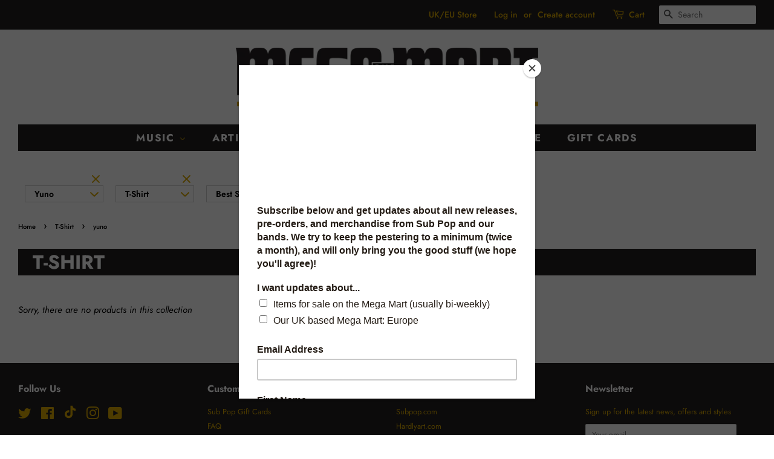

--- FILE ---
content_type: text/javascript; charset="utf-8"
request_url: https://candyrack.ds-cdn.com/static/candyrack-popup-chunk-BvlEnhUE.js
body_size: 722
content:

!function(){try{var e="undefined"!=typeof window?window:"undefined"!=typeof global?global:"undefined"!=typeof globalThis?globalThis:"undefined"!=typeof self?self:{},n=(new e.Error).stack;n&&(e._sentryDebugIds=e._sentryDebugIds||{},e._sentryDebugIds[n]="7a56df27-897c-58be-87ef-de82e52223ab")}catch(e){}}();
import{r as l,j as E}from"./candyrack-popup-vendor-react-00FVwLBI.js";import{c as R,d as b,i as w,e as x,f as V,h as $}from"./candyrack-popup-chunk-BBFp9SpZ.js";import{l as s,R as y,a as L,b as N}from"./candyrack-popup-chunk-D8uZJW9h.js";function j(e,t){const r=e.hide_upsell_product_already_in_cart&&t&&e.items.some(a=>t.handle===a.item_handle);return s("Offer with offerId: ".concat(e.id,", isParentProduct: ").concat(r)),!r}function k(e,t){if(!e.hide_upsell_product_already_in_cart)return e;const r=t.items.flatMap(i=>[i.handle]),a=t.items.flatMap(i=>[i.variant_id]),o=e.items.filter(i=>!r.includes(i.item_handle)&&!a.some(c=>i.item_variants.includes(c)));return s("Offer ".concat(e.id,": Filtered ").concat(e.items.length-o.length," items that are already in cart")),{...e,items:o}}const[Y,z,D]=R(),q=({children:e,storefrontAccessToken:t,useDSRecommEngine:r})=>{const[a,o]=l.useState(),[i,c]=l.useState(),[f,F]=l.useState(0),[g,p]=l.useState(),v=()=>{c(void 0)},S=()=>{p(void 0)},I=l.useCallback(async d=>{try{s("removeOffersWithProductAlreadyInCart - Original offers [".concat(d==null?void 0:d.map(n=>n.id).join(","),"]"),y.ADD_TO_CART);const u=d.filter(n=>n.is_same_product_offer),_=d.filter(n=>!n.is_same_product_offer);if(!_.some(n=>n.hide_upsell_product_already_in_cart))return s("No offer limitation about hiding products already in cart, returning all offers as is."),d;const O=await L(),C=_.filter(n=>j(n,a)).map(n=>k(n,O)).filter(n=>n.items.length>0||n.use_recommended_products),h=[...u,...C];return s("removeOffersWithProductAlreadyInCart - Same product offers: [".concat(u.map(n=>n.id).join(","),"], Filtered regular offers: [").concat(C.map(n=>n.id).join(","),"], Total: [").concat(h.map(n=>n.id).join(","),"]")),h}catch(u){return N("Failed to load cart",y.ADD_TO_CART,u),d}},[a]),A=l.useMemo(()=>({parentProduct:a,setParentProduct:o,parentProductVariantId:i,setParentProductVariantId:c,resetParentProductVariantId:v,quantity:f,setQuantity:F,upgradeOffer:g,setUpgradeOffer:p,resetUpgradeOffer:S,removeOffersWithProductAlreadyInCart:I,storefrontAccessToken:t,useDSRecommEngine:r}),[a,i,f,g,I,t,r]);return E.jsx(z,{value:A,children:e})},Q=D,M={getIntelligemsVariantPrice(e,t){return V(e,t)},getIntelligemsComparePriceByVariantId(e,t){return x(e,t)},isIntelligemsAvailable(){return w()},getIntelligemsUserId(e){return b(e)}},m="candyrack-intelligems-test-facade-enabled";function J(e){var r;if(!(localStorage.getItem(m)==="true")){const a=localStorage.getItem(m);s("Test facade not enabled - localStorage ".concat(m,": ").concat(a),e);return}if(typeof window<"u"&&((r=window.CRTestAdapters)!=null&&r.v1)){s("Test facade v1 already initialized, skipping",e);return}s("Initializing Intelligems Test Facade v1",e),typeof window<"u"&&(window.CRTestAdapters||(window.CRTestAdapters={}),window.CRTestAdapters.v1=M,s("Intelligems Test Facade v1 exposed on window.CRTestAdapters.v1",e))}function T(e){const t=e;return!!t&&(t.mode==="include"||t.mode==="exclude")&&Array.isArray(t.offerIds)}function B(){return typeof window<"u"?window.CANDYRACK_INTELLIGEMS_FILTERS:void 0}function G(e,t){if(!T(t))return e;const r=new Set(t.offerIds.map(String));return t.mode==="include"?e.filter(a=>r.has(String(a.id))):e.filter(a=>!r.has(String(a.id)))}function P(e,t,r=!1,a=B()){if(!$(r)||!w())return e;const i=a==null?void 0:a[t];return i&&!T(i)?e:G(e,i)}function X(e,t){return P(e,"add_to_cart",t)}function Z(e,t){return P(e,"checkout_button",t)}const ee=()=>{var a,o,i;const e=(a=window==null?void 0:window.Shopify)==null?void 0:a.theme;if(!e)return!1;const t=((o=e.name)==null?void 0:o.toLowerCase())||"",r=((i=e.schema_name)==null?void 0:i.toLowerCase())||"";return t.includes("horizon")||r.includes("horizon")};export{q as C,Q as a,ee as b,Z as c,X as d,J as i,Y as u};

//# debugId=7a56df27-897c-58be-87ef-de82e52223ab
